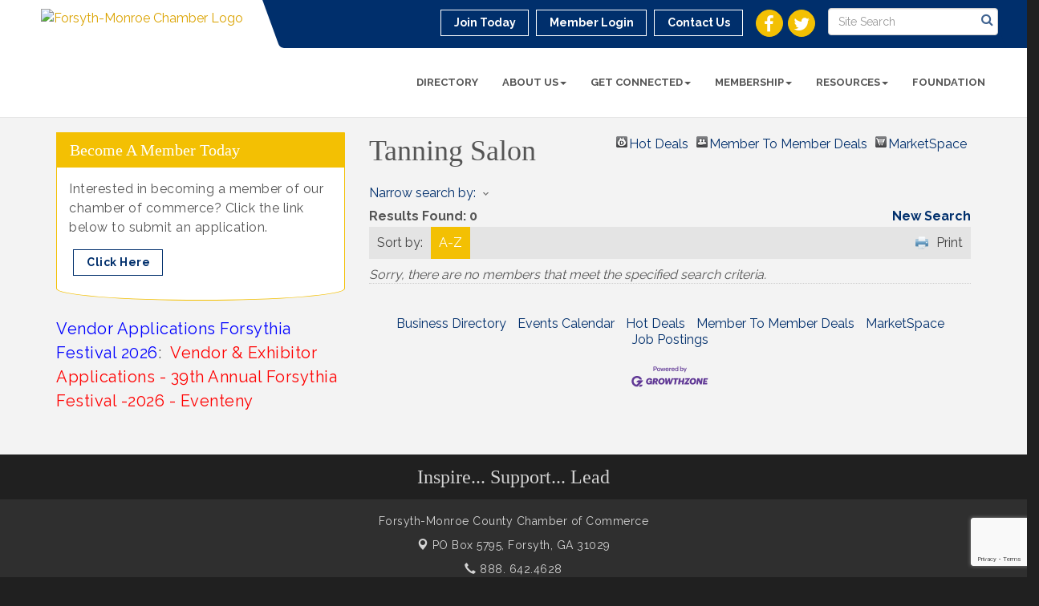

--- FILE ---
content_type: text/html; charset=utf-8
request_url: https://www.google.com/recaptcha/enterprise/anchor?ar=1&k=6LfI_T8rAAAAAMkWHrLP_GfSf3tLy9tKa839wcWa&co=aHR0cHM6Ly93d3cuZm9yc3l0aC1tb25yb2VjaGFtYmVyLmNvbTo0NDM.&hl=en&v=9TiwnJFHeuIw_s0wSd3fiKfN&size=invisible&anchor-ms=20000&execute-ms=30000&cb=d02wecc98tnk
body_size: 48561
content:
<!DOCTYPE HTML><html dir="ltr" lang="en"><head><meta http-equiv="Content-Type" content="text/html; charset=UTF-8">
<meta http-equiv="X-UA-Compatible" content="IE=edge">
<title>reCAPTCHA</title>
<style type="text/css">
/* cyrillic-ext */
@font-face {
  font-family: 'Roboto';
  font-style: normal;
  font-weight: 400;
  font-stretch: 100%;
  src: url(//fonts.gstatic.com/s/roboto/v48/KFO7CnqEu92Fr1ME7kSn66aGLdTylUAMa3GUBHMdazTgWw.woff2) format('woff2');
  unicode-range: U+0460-052F, U+1C80-1C8A, U+20B4, U+2DE0-2DFF, U+A640-A69F, U+FE2E-FE2F;
}
/* cyrillic */
@font-face {
  font-family: 'Roboto';
  font-style: normal;
  font-weight: 400;
  font-stretch: 100%;
  src: url(//fonts.gstatic.com/s/roboto/v48/KFO7CnqEu92Fr1ME7kSn66aGLdTylUAMa3iUBHMdazTgWw.woff2) format('woff2');
  unicode-range: U+0301, U+0400-045F, U+0490-0491, U+04B0-04B1, U+2116;
}
/* greek-ext */
@font-face {
  font-family: 'Roboto';
  font-style: normal;
  font-weight: 400;
  font-stretch: 100%;
  src: url(//fonts.gstatic.com/s/roboto/v48/KFO7CnqEu92Fr1ME7kSn66aGLdTylUAMa3CUBHMdazTgWw.woff2) format('woff2');
  unicode-range: U+1F00-1FFF;
}
/* greek */
@font-face {
  font-family: 'Roboto';
  font-style: normal;
  font-weight: 400;
  font-stretch: 100%;
  src: url(//fonts.gstatic.com/s/roboto/v48/KFO7CnqEu92Fr1ME7kSn66aGLdTylUAMa3-UBHMdazTgWw.woff2) format('woff2');
  unicode-range: U+0370-0377, U+037A-037F, U+0384-038A, U+038C, U+038E-03A1, U+03A3-03FF;
}
/* math */
@font-face {
  font-family: 'Roboto';
  font-style: normal;
  font-weight: 400;
  font-stretch: 100%;
  src: url(//fonts.gstatic.com/s/roboto/v48/KFO7CnqEu92Fr1ME7kSn66aGLdTylUAMawCUBHMdazTgWw.woff2) format('woff2');
  unicode-range: U+0302-0303, U+0305, U+0307-0308, U+0310, U+0312, U+0315, U+031A, U+0326-0327, U+032C, U+032F-0330, U+0332-0333, U+0338, U+033A, U+0346, U+034D, U+0391-03A1, U+03A3-03A9, U+03B1-03C9, U+03D1, U+03D5-03D6, U+03F0-03F1, U+03F4-03F5, U+2016-2017, U+2034-2038, U+203C, U+2040, U+2043, U+2047, U+2050, U+2057, U+205F, U+2070-2071, U+2074-208E, U+2090-209C, U+20D0-20DC, U+20E1, U+20E5-20EF, U+2100-2112, U+2114-2115, U+2117-2121, U+2123-214F, U+2190, U+2192, U+2194-21AE, U+21B0-21E5, U+21F1-21F2, U+21F4-2211, U+2213-2214, U+2216-22FF, U+2308-230B, U+2310, U+2319, U+231C-2321, U+2336-237A, U+237C, U+2395, U+239B-23B7, U+23D0, U+23DC-23E1, U+2474-2475, U+25AF, U+25B3, U+25B7, U+25BD, U+25C1, U+25CA, U+25CC, U+25FB, U+266D-266F, U+27C0-27FF, U+2900-2AFF, U+2B0E-2B11, U+2B30-2B4C, U+2BFE, U+3030, U+FF5B, U+FF5D, U+1D400-1D7FF, U+1EE00-1EEFF;
}
/* symbols */
@font-face {
  font-family: 'Roboto';
  font-style: normal;
  font-weight: 400;
  font-stretch: 100%;
  src: url(//fonts.gstatic.com/s/roboto/v48/KFO7CnqEu92Fr1ME7kSn66aGLdTylUAMaxKUBHMdazTgWw.woff2) format('woff2');
  unicode-range: U+0001-000C, U+000E-001F, U+007F-009F, U+20DD-20E0, U+20E2-20E4, U+2150-218F, U+2190, U+2192, U+2194-2199, U+21AF, U+21E6-21F0, U+21F3, U+2218-2219, U+2299, U+22C4-22C6, U+2300-243F, U+2440-244A, U+2460-24FF, U+25A0-27BF, U+2800-28FF, U+2921-2922, U+2981, U+29BF, U+29EB, U+2B00-2BFF, U+4DC0-4DFF, U+FFF9-FFFB, U+10140-1018E, U+10190-1019C, U+101A0, U+101D0-101FD, U+102E0-102FB, U+10E60-10E7E, U+1D2C0-1D2D3, U+1D2E0-1D37F, U+1F000-1F0FF, U+1F100-1F1AD, U+1F1E6-1F1FF, U+1F30D-1F30F, U+1F315, U+1F31C, U+1F31E, U+1F320-1F32C, U+1F336, U+1F378, U+1F37D, U+1F382, U+1F393-1F39F, U+1F3A7-1F3A8, U+1F3AC-1F3AF, U+1F3C2, U+1F3C4-1F3C6, U+1F3CA-1F3CE, U+1F3D4-1F3E0, U+1F3ED, U+1F3F1-1F3F3, U+1F3F5-1F3F7, U+1F408, U+1F415, U+1F41F, U+1F426, U+1F43F, U+1F441-1F442, U+1F444, U+1F446-1F449, U+1F44C-1F44E, U+1F453, U+1F46A, U+1F47D, U+1F4A3, U+1F4B0, U+1F4B3, U+1F4B9, U+1F4BB, U+1F4BF, U+1F4C8-1F4CB, U+1F4D6, U+1F4DA, U+1F4DF, U+1F4E3-1F4E6, U+1F4EA-1F4ED, U+1F4F7, U+1F4F9-1F4FB, U+1F4FD-1F4FE, U+1F503, U+1F507-1F50B, U+1F50D, U+1F512-1F513, U+1F53E-1F54A, U+1F54F-1F5FA, U+1F610, U+1F650-1F67F, U+1F687, U+1F68D, U+1F691, U+1F694, U+1F698, U+1F6AD, U+1F6B2, U+1F6B9-1F6BA, U+1F6BC, U+1F6C6-1F6CF, U+1F6D3-1F6D7, U+1F6E0-1F6EA, U+1F6F0-1F6F3, U+1F6F7-1F6FC, U+1F700-1F7FF, U+1F800-1F80B, U+1F810-1F847, U+1F850-1F859, U+1F860-1F887, U+1F890-1F8AD, U+1F8B0-1F8BB, U+1F8C0-1F8C1, U+1F900-1F90B, U+1F93B, U+1F946, U+1F984, U+1F996, U+1F9E9, U+1FA00-1FA6F, U+1FA70-1FA7C, U+1FA80-1FA89, U+1FA8F-1FAC6, U+1FACE-1FADC, U+1FADF-1FAE9, U+1FAF0-1FAF8, U+1FB00-1FBFF;
}
/* vietnamese */
@font-face {
  font-family: 'Roboto';
  font-style: normal;
  font-weight: 400;
  font-stretch: 100%;
  src: url(//fonts.gstatic.com/s/roboto/v48/KFO7CnqEu92Fr1ME7kSn66aGLdTylUAMa3OUBHMdazTgWw.woff2) format('woff2');
  unicode-range: U+0102-0103, U+0110-0111, U+0128-0129, U+0168-0169, U+01A0-01A1, U+01AF-01B0, U+0300-0301, U+0303-0304, U+0308-0309, U+0323, U+0329, U+1EA0-1EF9, U+20AB;
}
/* latin-ext */
@font-face {
  font-family: 'Roboto';
  font-style: normal;
  font-weight: 400;
  font-stretch: 100%;
  src: url(//fonts.gstatic.com/s/roboto/v48/KFO7CnqEu92Fr1ME7kSn66aGLdTylUAMa3KUBHMdazTgWw.woff2) format('woff2');
  unicode-range: U+0100-02BA, U+02BD-02C5, U+02C7-02CC, U+02CE-02D7, U+02DD-02FF, U+0304, U+0308, U+0329, U+1D00-1DBF, U+1E00-1E9F, U+1EF2-1EFF, U+2020, U+20A0-20AB, U+20AD-20C0, U+2113, U+2C60-2C7F, U+A720-A7FF;
}
/* latin */
@font-face {
  font-family: 'Roboto';
  font-style: normal;
  font-weight: 400;
  font-stretch: 100%;
  src: url(//fonts.gstatic.com/s/roboto/v48/KFO7CnqEu92Fr1ME7kSn66aGLdTylUAMa3yUBHMdazQ.woff2) format('woff2');
  unicode-range: U+0000-00FF, U+0131, U+0152-0153, U+02BB-02BC, U+02C6, U+02DA, U+02DC, U+0304, U+0308, U+0329, U+2000-206F, U+20AC, U+2122, U+2191, U+2193, U+2212, U+2215, U+FEFF, U+FFFD;
}
/* cyrillic-ext */
@font-face {
  font-family: 'Roboto';
  font-style: normal;
  font-weight: 500;
  font-stretch: 100%;
  src: url(//fonts.gstatic.com/s/roboto/v48/KFO7CnqEu92Fr1ME7kSn66aGLdTylUAMa3GUBHMdazTgWw.woff2) format('woff2');
  unicode-range: U+0460-052F, U+1C80-1C8A, U+20B4, U+2DE0-2DFF, U+A640-A69F, U+FE2E-FE2F;
}
/* cyrillic */
@font-face {
  font-family: 'Roboto';
  font-style: normal;
  font-weight: 500;
  font-stretch: 100%;
  src: url(//fonts.gstatic.com/s/roboto/v48/KFO7CnqEu92Fr1ME7kSn66aGLdTylUAMa3iUBHMdazTgWw.woff2) format('woff2');
  unicode-range: U+0301, U+0400-045F, U+0490-0491, U+04B0-04B1, U+2116;
}
/* greek-ext */
@font-face {
  font-family: 'Roboto';
  font-style: normal;
  font-weight: 500;
  font-stretch: 100%;
  src: url(//fonts.gstatic.com/s/roboto/v48/KFO7CnqEu92Fr1ME7kSn66aGLdTylUAMa3CUBHMdazTgWw.woff2) format('woff2');
  unicode-range: U+1F00-1FFF;
}
/* greek */
@font-face {
  font-family: 'Roboto';
  font-style: normal;
  font-weight: 500;
  font-stretch: 100%;
  src: url(//fonts.gstatic.com/s/roboto/v48/KFO7CnqEu92Fr1ME7kSn66aGLdTylUAMa3-UBHMdazTgWw.woff2) format('woff2');
  unicode-range: U+0370-0377, U+037A-037F, U+0384-038A, U+038C, U+038E-03A1, U+03A3-03FF;
}
/* math */
@font-face {
  font-family: 'Roboto';
  font-style: normal;
  font-weight: 500;
  font-stretch: 100%;
  src: url(//fonts.gstatic.com/s/roboto/v48/KFO7CnqEu92Fr1ME7kSn66aGLdTylUAMawCUBHMdazTgWw.woff2) format('woff2');
  unicode-range: U+0302-0303, U+0305, U+0307-0308, U+0310, U+0312, U+0315, U+031A, U+0326-0327, U+032C, U+032F-0330, U+0332-0333, U+0338, U+033A, U+0346, U+034D, U+0391-03A1, U+03A3-03A9, U+03B1-03C9, U+03D1, U+03D5-03D6, U+03F0-03F1, U+03F4-03F5, U+2016-2017, U+2034-2038, U+203C, U+2040, U+2043, U+2047, U+2050, U+2057, U+205F, U+2070-2071, U+2074-208E, U+2090-209C, U+20D0-20DC, U+20E1, U+20E5-20EF, U+2100-2112, U+2114-2115, U+2117-2121, U+2123-214F, U+2190, U+2192, U+2194-21AE, U+21B0-21E5, U+21F1-21F2, U+21F4-2211, U+2213-2214, U+2216-22FF, U+2308-230B, U+2310, U+2319, U+231C-2321, U+2336-237A, U+237C, U+2395, U+239B-23B7, U+23D0, U+23DC-23E1, U+2474-2475, U+25AF, U+25B3, U+25B7, U+25BD, U+25C1, U+25CA, U+25CC, U+25FB, U+266D-266F, U+27C0-27FF, U+2900-2AFF, U+2B0E-2B11, U+2B30-2B4C, U+2BFE, U+3030, U+FF5B, U+FF5D, U+1D400-1D7FF, U+1EE00-1EEFF;
}
/* symbols */
@font-face {
  font-family: 'Roboto';
  font-style: normal;
  font-weight: 500;
  font-stretch: 100%;
  src: url(//fonts.gstatic.com/s/roboto/v48/KFO7CnqEu92Fr1ME7kSn66aGLdTylUAMaxKUBHMdazTgWw.woff2) format('woff2');
  unicode-range: U+0001-000C, U+000E-001F, U+007F-009F, U+20DD-20E0, U+20E2-20E4, U+2150-218F, U+2190, U+2192, U+2194-2199, U+21AF, U+21E6-21F0, U+21F3, U+2218-2219, U+2299, U+22C4-22C6, U+2300-243F, U+2440-244A, U+2460-24FF, U+25A0-27BF, U+2800-28FF, U+2921-2922, U+2981, U+29BF, U+29EB, U+2B00-2BFF, U+4DC0-4DFF, U+FFF9-FFFB, U+10140-1018E, U+10190-1019C, U+101A0, U+101D0-101FD, U+102E0-102FB, U+10E60-10E7E, U+1D2C0-1D2D3, U+1D2E0-1D37F, U+1F000-1F0FF, U+1F100-1F1AD, U+1F1E6-1F1FF, U+1F30D-1F30F, U+1F315, U+1F31C, U+1F31E, U+1F320-1F32C, U+1F336, U+1F378, U+1F37D, U+1F382, U+1F393-1F39F, U+1F3A7-1F3A8, U+1F3AC-1F3AF, U+1F3C2, U+1F3C4-1F3C6, U+1F3CA-1F3CE, U+1F3D4-1F3E0, U+1F3ED, U+1F3F1-1F3F3, U+1F3F5-1F3F7, U+1F408, U+1F415, U+1F41F, U+1F426, U+1F43F, U+1F441-1F442, U+1F444, U+1F446-1F449, U+1F44C-1F44E, U+1F453, U+1F46A, U+1F47D, U+1F4A3, U+1F4B0, U+1F4B3, U+1F4B9, U+1F4BB, U+1F4BF, U+1F4C8-1F4CB, U+1F4D6, U+1F4DA, U+1F4DF, U+1F4E3-1F4E6, U+1F4EA-1F4ED, U+1F4F7, U+1F4F9-1F4FB, U+1F4FD-1F4FE, U+1F503, U+1F507-1F50B, U+1F50D, U+1F512-1F513, U+1F53E-1F54A, U+1F54F-1F5FA, U+1F610, U+1F650-1F67F, U+1F687, U+1F68D, U+1F691, U+1F694, U+1F698, U+1F6AD, U+1F6B2, U+1F6B9-1F6BA, U+1F6BC, U+1F6C6-1F6CF, U+1F6D3-1F6D7, U+1F6E0-1F6EA, U+1F6F0-1F6F3, U+1F6F7-1F6FC, U+1F700-1F7FF, U+1F800-1F80B, U+1F810-1F847, U+1F850-1F859, U+1F860-1F887, U+1F890-1F8AD, U+1F8B0-1F8BB, U+1F8C0-1F8C1, U+1F900-1F90B, U+1F93B, U+1F946, U+1F984, U+1F996, U+1F9E9, U+1FA00-1FA6F, U+1FA70-1FA7C, U+1FA80-1FA89, U+1FA8F-1FAC6, U+1FACE-1FADC, U+1FADF-1FAE9, U+1FAF0-1FAF8, U+1FB00-1FBFF;
}
/* vietnamese */
@font-face {
  font-family: 'Roboto';
  font-style: normal;
  font-weight: 500;
  font-stretch: 100%;
  src: url(//fonts.gstatic.com/s/roboto/v48/KFO7CnqEu92Fr1ME7kSn66aGLdTylUAMa3OUBHMdazTgWw.woff2) format('woff2');
  unicode-range: U+0102-0103, U+0110-0111, U+0128-0129, U+0168-0169, U+01A0-01A1, U+01AF-01B0, U+0300-0301, U+0303-0304, U+0308-0309, U+0323, U+0329, U+1EA0-1EF9, U+20AB;
}
/* latin-ext */
@font-face {
  font-family: 'Roboto';
  font-style: normal;
  font-weight: 500;
  font-stretch: 100%;
  src: url(//fonts.gstatic.com/s/roboto/v48/KFO7CnqEu92Fr1ME7kSn66aGLdTylUAMa3KUBHMdazTgWw.woff2) format('woff2');
  unicode-range: U+0100-02BA, U+02BD-02C5, U+02C7-02CC, U+02CE-02D7, U+02DD-02FF, U+0304, U+0308, U+0329, U+1D00-1DBF, U+1E00-1E9F, U+1EF2-1EFF, U+2020, U+20A0-20AB, U+20AD-20C0, U+2113, U+2C60-2C7F, U+A720-A7FF;
}
/* latin */
@font-face {
  font-family: 'Roboto';
  font-style: normal;
  font-weight: 500;
  font-stretch: 100%;
  src: url(//fonts.gstatic.com/s/roboto/v48/KFO7CnqEu92Fr1ME7kSn66aGLdTylUAMa3yUBHMdazQ.woff2) format('woff2');
  unicode-range: U+0000-00FF, U+0131, U+0152-0153, U+02BB-02BC, U+02C6, U+02DA, U+02DC, U+0304, U+0308, U+0329, U+2000-206F, U+20AC, U+2122, U+2191, U+2193, U+2212, U+2215, U+FEFF, U+FFFD;
}
/* cyrillic-ext */
@font-face {
  font-family: 'Roboto';
  font-style: normal;
  font-weight: 900;
  font-stretch: 100%;
  src: url(//fonts.gstatic.com/s/roboto/v48/KFO7CnqEu92Fr1ME7kSn66aGLdTylUAMa3GUBHMdazTgWw.woff2) format('woff2');
  unicode-range: U+0460-052F, U+1C80-1C8A, U+20B4, U+2DE0-2DFF, U+A640-A69F, U+FE2E-FE2F;
}
/* cyrillic */
@font-face {
  font-family: 'Roboto';
  font-style: normal;
  font-weight: 900;
  font-stretch: 100%;
  src: url(//fonts.gstatic.com/s/roboto/v48/KFO7CnqEu92Fr1ME7kSn66aGLdTylUAMa3iUBHMdazTgWw.woff2) format('woff2');
  unicode-range: U+0301, U+0400-045F, U+0490-0491, U+04B0-04B1, U+2116;
}
/* greek-ext */
@font-face {
  font-family: 'Roboto';
  font-style: normal;
  font-weight: 900;
  font-stretch: 100%;
  src: url(//fonts.gstatic.com/s/roboto/v48/KFO7CnqEu92Fr1ME7kSn66aGLdTylUAMa3CUBHMdazTgWw.woff2) format('woff2');
  unicode-range: U+1F00-1FFF;
}
/* greek */
@font-face {
  font-family: 'Roboto';
  font-style: normal;
  font-weight: 900;
  font-stretch: 100%;
  src: url(//fonts.gstatic.com/s/roboto/v48/KFO7CnqEu92Fr1ME7kSn66aGLdTylUAMa3-UBHMdazTgWw.woff2) format('woff2');
  unicode-range: U+0370-0377, U+037A-037F, U+0384-038A, U+038C, U+038E-03A1, U+03A3-03FF;
}
/* math */
@font-face {
  font-family: 'Roboto';
  font-style: normal;
  font-weight: 900;
  font-stretch: 100%;
  src: url(//fonts.gstatic.com/s/roboto/v48/KFO7CnqEu92Fr1ME7kSn66aGLdTylUAMawCUBHMdazTgWw.woff2) format('woff2');
  unicode-range: U+0302-0303, U+0305, U+0307-0308, U+0310, U+0312, U+0315, U+031A, U+0326-0327, U+032C, U+032F-0330, U+0332-0333, U+0338, U+033A, U+0346, U+034D, U+0391-03A1, U+03A3-03A9, U+03B1-03C9, U+03D1, U+03D5-03D6, U+03F0-03F1, U+03F4-03F5, U+2016-2017, U+2034-2038, U+203C, U+2040, U+2043, U+2047, U+2050, U+2057, U+205F, U+2070-2071, U+2074-208E, U+2090-209C, U+20D0-20DC, U+20E1, U+20E5-20EF, U+2100-2112, U+2114-2115, U+2117-2121, U+2123-214F, U+2190, U+2192, U+2194-21AE, U+21B0-21E5, U+21F1-21F2, U+21F4-2211, U+2213-2214, U+2216-22FF, U+2308-230B, U+2310, U+2319, U+231C-2321, U+2336-237A, U+237C, U+2395, U+239B-23B7, U+23D0, U+23DC-23E1, U+2474-2475, U+25AF, U+25B3, U+25B7, U+25BD, U+25C1, U+25CA, U+25CC, U+25FB, U+266D-266F, U+27C0-27FF, U+2900-2AFF, U+2B0E-2B11, U+2B30-2B4C, U+2BFE, U+3030, U+FF5B, U+FF5D, U+1D400-1D7FF, U+1EE00-1EEFF;
}
/* symbols */
@font-face {
  font-family: 'Roboto';
  font-style: normal;
  font-weight: 900;
  font-stretch: 100%;
  src: url(//fonts.gstatic.com/s/roboto/v48/KFO7CnqEu92Fr1ME7kSn66aGLdTylUAMaxKUBHMdazTgWw.woff2) format('woff2');
  unicode-range: U+0001-000C, U+000E-001F, U+007F-009F, U+20DD-20E0, U+20E2-20E4, U+2150-218F, U+2190, U+2192, U+2194-2199, U+21AF, U+21E6-21F0, U+21F3, U+2218-2219, U+2299, U+22C4-22C6, U+2300-243F, U+2440-244A, U+2460-24FF, U+25A0-27BF, U+2800-28FF, U+2921-2922, U+2981, U+29BF, U+29EB, U+2B00-2BFF, U+4DC0-4DFF, U+FFF9-FFFB, U+10140-1018E, U+10190-1019C, U+101A0, U+101D0-101FD, U+102E0-102FB, U+10E60-10E7E, U+1D2C0-1D2D3, U+1D2E0-1D37F, U+1F000-1F0FF, U+1F100-1F1AD, U+1F1E6-1F1FF, U+1F30D-1F30F, U+1F315, U+1F31C, U+1F31E, U+1F320-1F32C, U+1F336, U+1F378, U+1F37D, U+1F382, U+1F393-1F39F, U+1F3A7-1F3A8, U+1F3AC-1F3AF, U+1F3C2, U+1F3C4-1F3C6, U+1F3CA-1F3CE, U+1F3D4-1F3E0, U+1F3ED, U+1F3F1-1F3F3, U+1F3F5-1F3F7, U+1F408, U+1F415, U+1F41F, U+1F426, U+1F43F, U+1F441-1F442, U+1F444, U+1F446-1F449, U+1F44C-1F44E, U+1F453, U+1F46A, U+1F47D, U+1F4A3, U+1F4B0, U+1F4B3, U+1F4B9, U+1F4BB, U+1F4BF, U+1F4C8-1F4CB, U+1F4D6, U+1F4DA, U+1F4DF, U+1F4E3-1F4E6, U+1F4EA-1F4ED, U+1F4F7, U+1F4F9-1F4FB, U+1F4FD-1F4FE, U+1F503, U+1F507-1F50B, U+1F50D, U+1F512-1F513, U+1F53E-1F54A, U+1F54F-1F5FA, U+1F610, U+1F650-1F67F, U+1F687, U+1F68D, U+1F691, U+1F694, U+1F698, U+1F6AD, U+1F6B2, U+1F6B9-1F6BA, U+1F6BC, U+1F6C6-1F6CF, U+1F6D3-1F6D7, U+1F6E0-1F6EA, U+1F6F0-1F6F3, U+1F6F7-1F6FC, U+1F700-1F7FF, U+1F800-1F80B, U+1F810-1F847, U+1F850-1F859, U+1F860-1F887, U+1F890-1F8AD, U+1F8B0-1F8BB, U+1F8C0-1F8C1, U+1F900-1F90B, U+1F93B, U+1F946, U+1F984, U+1F996, U+1F9E9, U+1FA00-1FA6F, U+1FA70-1FA7C, U+1FA80-1FA89, U+1FA8F-1FAC6, U+1FACE-1FADC, U+1FADF-1FAE9, U+1FAF0-1FAF8, U+1FB00-1FBFF;
}
/* vietnamese */
@font-face {
  font-family: 'Roboto';
  font-style: normal;
  font-weight: 900;
  font-stretch: 100%;
  src: url(//fonts.gstatic.com/s/roboto/v48/KFO7CnqEu92Fr1ME7kSn66aGLdTylUAMa3OUBHMdazTgWw.woff2) format('woff2');
  unicode-range: U+0102-0103, U+0110-0111, U+0128-0129, U+0168-0169, U+01A0-01A1, U+01AF-01B0, U+0300-0301, U+0303-0304, U+0308-0309, U+0323, U+0329, U+1EA0-1EF9, U+20AB;
}
/* latin-ext */
@font-face {
  font-family: 'Roboto';
  font-style: normal;
  font-weight: 900;
  font-stretch: 100%;
  src: url(//fonts.gstatic.com/s/roboto/v48/KFO7CnqEu92Fr1ME7kSn66aGLdTylUAMa3KUBHMdazTgWw.woff2) format('woff2');
  unicode-range: U+0100-02BA, U+02BD-02C5, U+02C7-02CC, U+02CE-02D7, U+02DD-02FF, U+0304, U+0308, U+0329, U+1D00-1DBF, U+1E00-1E9F, U+1EF2-1EFF, U+2020, U+20A0-20AB, U+20AD-20C0, U+2113, U+2C60-2C7F, U+A720-A7FF;
}
/* latin */
@font-face {
  font-family: 'Roboto';
  font-style: normal;
  font-weight: 900;
  font-stretch: 100%;
  src: url(//fonts.gstatic.com/s/roboto/v48/KFO7CnqEu92Fr1ME7kSn66aGLdTylUAMa3yUBHMdazQ.woff2) format('woff2');
  unicode-range: U+0000-00FF, U+0131, U+0152-0153, U+02BB-02BC, U+02C6, U+02DA, U+02DC, U+0304, U+0308, U+0329, U+2000-206F, U+20AC, U+2122, U+2191, U+2193, U+2212, U+2215, U+FEFF, U+FFFD;
}

</style>
<link rel="stylesheet" type="text/css" href="https://www.gstatic.com/recaptcha/releases/9TiwnJFHeuIw_s0wSd3fiKfN/styles__ltr.css">
<script nonce="_vCIdcfo4C6rWBjvtdzPnw" type="text/javascript">window['__recaptcha_api'] = 'https://www.google.com/recaptcha/enterprise/';</script>
<script type="text/javascript" src="https://www.gstatic.com/recaptcha/releases/9TiwnJFHeuIw_s0wSd3fiKfN/recaptcha__en.js" nonce="_vCIdcfo4C6rWBjvtdzPnw">
      
    </script></head>
<body><div id="rc-anchor-alert" class="rc-anchor-alert"></div>
<input type="hidden" id="recaptcha-token" value="[base64]">
<script type="text/javascript" nonce="_vCIdcfo4C6rWBjvtdzPnw">
      recaptcha.anchor.Main.init("[\x22ainput\x22,[\x22bgdata\x22,\x22\x22,\[base64]/[base64]/[base64]/[base64]/cjw8ejpyPj4+eil9Y2F0Y2gobCl7dGhyb3cgbDt9fSxIPWZ1bmN0aW9uKHcsdCx6KXtpZih3PT0xOTR8fHc9PTIwOCl0LnZbd10/dC52W3ddLmNvbmNhdCh6KTp0LnZbd109b2Yoeix0KTtlbHNle2lmKHQuYkImJnchPTMxNylyZXR1cm47dz09NjZ8fHc9PTEyMnx8dz09NDcwfHx3PT00NHx8dz09NDE2fHx3PT0zOTd8fHc9PTQyMXx8dz09Njh8fHc9PTcwfHx3PT0xODQ/[base64]/[base64]/[base64]/bmV3IGRbVl0oSlswXSk6cD09Mj9uZXcgZFtWXShKWzBdLEpbMV0pOnA9PTM/bmV3IGRbVl0oSlswXSxKWzFdLEpbMl0pOnA9PTQ/[base64]/[base64]/[base64]/[base64]\x22,\[base64]\\u003d\x22,\x22bkpRw7bDrsKkb0ElS8OZwqYcw7wFw4QzAi5FTiMQAcKpesOXwrrDscKpwo/Cu0HDq8OHFcKFO8KhEcKew4zDmcKcw7TCry7CmSw1JV9eVE/DlMO4UcOjIsKFDsKgwoMAIHxSckPCmw/[base64]/Diwo6wr3DlT5oWRPDssOqwroCw53DlDhqPMKXw5xowqvDmMKfw5/Dq3E0w6PCs8KwwoJPwqRSOcO0w6/Cp8KcBsONGsKMwqDCvcK2w7ljw4TCncKhw5FsdcKSTcOhJcO/w47Cn07CrsORNCzDt2vCqlwpwqjCjMKkKMOTwpUzwrY0IlYwwpAFBcKRw44NNWQpwoEgwoDDp1jCn8KrLnwSw6HCqSpmKsOEwr/[base64]/[base64]/DvsKXw67Dr8K1w4lPwpHCtcOFYcOsKsO+w55cwrM5wqsMEGXDt8Owd8Ogw6gGw71iwqM9NSVJw4Baw6NfCcONCmdqwqjDu8ORw5jDocK1XBLDviXDoSHDg1PChcKLJsOQACXDi8OKO8KRw65yKCXCmnfDjiLChjM1wq/CtBoxwozCmcKrwodiwohLM1PDisKcwrMzH1YpWcKKwrPDvsKkIMOnMsK9wq4ObcOJw57DkMOyNCJcw6DClQlRWQJ4w4rCscOyTMOLcT3Dk35OwrlmY2DCpMO6w75nWAdpFsO2wqQ4UMKwBsOWwrVTw5x2Sx/DmFFwwrrCh8KPNEh4w7ASwq4wFcOvw7fCsinDocO4VcOPwqjCjTFVABfDl8OYw6/CgjTDhncBw5B9DVnCtsO3wrgEbcObAMKfJH1jw4PDpGoCw6RaInzDjcOuK0RzwpF2w6jCt8Opw7gRwqvClsKaE8K8w7YjRz1YSBZVaMO4E8OJwqUfwpQbw4oKUMOHVB5aFBczw7PDjx3Dr8OOBj82SEAowoTConthTGh0AU/DvW3CjggCX3cfwqbDn2rDvQR3TVQ8SHIHMsKIw78pVzbCt8KLwoEJwqoKBcOYBMO9Iip/NMOQwpxwwrh4w6XCjsOgasOhEFPDt8OVBcOnwrrCgDR8w7DDimHCuRzCvsO2wqHDgcO3wqNnw4c/KVYEw58hUV9EwpzDk8OIdsKzw7vCvsK2w6cnJ8OyNhxBwqUTe8Kcw7kYw61ZW8KUw7RewpwtwpzCs8KmIyDDmnHCvcOpw6DCtF14AsKYw5/DvTcZMFfDnk09wrAyBsOfw5xMUE/DmsK/[base64]/CpsK9XsKuwofDnMO9UVPCu8Kmw7l+KsKVw5DCj0XCtcK2aFfDlG7CigbDunLDtMOLw7ZewrTCqTrChXkYwroZw71RKMKFXcOGw5tawp1dwr/[base64]/[base64]/CtcKeOMKbw4B4woTCssK2fMOOVDwAwocOTsK1woLCqRDCkMOiT8KMcyXDv3VSNMORwrsiw7XDgcOIAWJeb1Z4wrlkwpIIDcO3w6MswpDDlmNVwobCnHdvwo3DhC1bSMKzw57CicOww6fDohh7PWbCv8OFaAxfV8KDAwnDiFfCgMOEXELCgRYcKUTDsRrChMO7wr/CgMOLBEPDjT5Mwp/Cpi0YwqPDo8O4wopXw7/DnAV6BCfDlMOZwrRtMsOmw7HDi2zDp8KBbw7CnBZ3wqPCvMOmwrwJwrQyCcKzM2R5XsKEwok1RMO+F8OkwqzCnsK0wq3Dlg8VIMKpXsOjRwXCsjtXwocYwqA9bMOJwrnCqhrCoEROa8O3W8K6wqEVEG4uAzgxCcKZwpjClwLDlcK2wqPCiS0FBCoxXDZmw7oLwp/DnHdvw5XDlhXCqnvDhsOHCsKlB8KCwrxnYCLDh8OxH3jDmsOSwrfDiBbDs3UVwqnDpgcqwoHDhDjDlMOVw6pkw4/DiMOmw6RvwrElwpVdw4g3CcK+GcOTZHPDp8O8HX0LWcKBw5guwqnDqXjCqhJYw4zCu8ORwppXH8KBB1zDscK3GcORWjLCgETDpMKLfQtBLybDl8O1b2/CusKHwq/DpjLDoEbDksKdw6tmKjAfK8KfcE0Ew5MNw5RWfsKfw5RpUiTDvcOdw57DtsKfXMOcwolQAA3Cj1LDgMO8cMOxw7DDt8KmwrnDvMOCwpLCsihFwpkZdE/Ckxt2VHHDln7CksO/[base64]/CujXDggvDmw/CqMOePcKcWMKUw4XCt0o3V2bCmsOVwrhSw4hYfSLDqxAgDyZ9w4B9OxZfwpAOw5nDjMOLwqNee8KHwot+FQZ/Vk/CtsKoKsOLfMONBD1PwoxaJ8OXbldEwoA0w7Mcw6TDjcOxwrEPPy3DisKNwpvDlzpSO1NSc8KlAGbCr8Kew5wAZ8KmUxxIPsOED8Kcwp8vX1E3XMKLc3LDnF/Dm8Kbw4LCisOcecOtwodQw5zDusKPAibCsMKsb8OkXjl3SMO8C0rCshgDw5TDni7Di2fCuSPDnCDDo0kWw77DvRrDjMOcPDwXM8OEwrNtw4MJw4HDpTI9w75BLsKmeS/Cq8KyCMOqSknCtzbDqSUKHT03HsKfacOYw5ZDw5t3FsK4wqjDk29cM2zDvcKSwrd3GsOVMUbDvMO3wojCtcKNw6xcwp1yGCR9DgTCoQ7CuT3Dl03CoMOyUcOHdsKlOFXDqcKQWWLDlStmWlHCosKnMMOYw4YVElR8asOtaMKfwpIYbMK8w4TDnFYNHF/[base64]/DssK5ecK9wps5ScK8bcK5LwXCmsOPSMOWw4zChcK6ZRtJwrxRw7fDv3UWwrnDswZ2wp7CrsKiD1F/IXksSsOyVkvCjBkjeihuPxjDvynDscOHE3ctw75WRcKQCcKBAsOxwoRrw6LDvQRIYwLCnCtKSAJLw7gLfijCkMOyJWLCs11/[base64]/w6FqVCHCpMOLclMLWsKsdy7CgsKNd8OQwp/DlsK+FwnDpMO8XA3Dm8O8w7bChsOnw7Usd8OEw7UGAjzDmjHCjUvDucOSXsKhCcO/U3JEwrvDrgVcwo3CiBIOQ8O8w6ZvWXAtw5vDisK/EsOpGRUsYUXDu8K2w4k9w5vDg23CrVLCsy3DgkoswozDr8OJw7cAZcOOw7/CgMOew4kvQMKWwqnCucK+H8KXQsK+w415IzZOwpjDikLDtMOqdsO3w7slwpp/HsOEcMOgw6wTw4MsRSXDuwVWw6HCigQHw5EDIz3Cq8KSw5DCpn/[base64]/B8OyGcOdw58sw5/ClsOawoZBcsOxXMOvBTbChMKLw7cUw5xWGEp7aMKQwooaw6Z2wpIrWcOywpwOwpwYbcKsL8K0w6dawrnDtUXCp8OJwo7DscOOTDwHW8OLeg/CrcK8wopVwpnCq8O9JsKKwo7CqcOuwoIKXsKBw6QJaxHCij8qVsKdw6/CvsOjw50aAHnDshrCisOhT1DDnSlVSsKUKnnDqsOyasOxOcOewoNbPcObw6XCg8ORwrfDoAp6IE3DhQYIw7xHw5QETMKUwpfCrMK0w4IOw4/[base64]/LcKDG8OtwpXDiwPClcOSbsOMwrXDnsKBBsOrw4Rsw77ClBgCV8KvwpgQYzDCrjrDlMOZwpHCvMKnw6o3wq/Cl3pjPcOdw5NZwrx7w5Vaw7HCh8K7F8KJw5/[base64]/wqfCucKaKk0EJcK3FRVnKnDDnsO/IsOZw6jDm8KmRFscw5xrW8KGC8OPLsOUWsK8D8Orw7/DhcKaDGrChygjw4DCh8KBb8Kcwp9pw4PDpMOJfj11R8O0w5jCs8OEdgs+ScOswo94wpzDuHXCg8K7wohdTMKrb8OZGsOhwpDChMOjQEtyw4kuw4wJwpnDinrDhsKDDMOBw5PDm2Avwq5/wp9PwolBwqDDinfDvTDClUNTwqbCjcOtwoLDi3rCucO+w53DiWfCjwDCnyLDjMOJfxHDhTrDisOJwpDDisKqEcO2TsOlBcKAB8OYw4zDmsO0wo/[base64]/HlkJECDDukbDrVXCjibDpcOmWMKVdsOoCMO6OMOhSko5GyBSdcKWFXYcw5nCncOJTcKawrlSw5kjw5PDoMOqwp46wrDDjmLDmMOWDcKlw5xfOhMtHT7CpDosKDzDtCbCs0ASwqVLwpzDs34yEcKAEMO8AsKgw6/Dsg0mMEbCjcOIwpQ6w6UXwoTCjcKdwqsUVVgbI8K/[base64]/[base64]/CpcOQwoBAQsKnYwnDsTjCqMKQc3jCozrDqDltWMKPelUZG1rDksOtwpw2wos+RsO8w5rCmGXDp8Ohw7hywq/CiCTDqEo+bBHCrWgVUMKGNsK5PcODRMOIIsOBYGXDpcOiFcOAw5jDjsKaDsK1w7VCHmzCmSrDiHvCmcO+wqgKKkPCuR/CunRIwp5gw7EEw4lcS2pPw6ssNsObwohawqpqBkDCkMObw4LCn8Ozwro+WALDmCIpFcO2T8Oow5URwrzCpcOaKsOUw6zDkGDDozXCv03Ctm7DocKPWkPCkwRiG1bCmMO1worCucKiwofCtMKDwp/DuDNeZDxjwqDDnS5sZVofPFsResOwwqzCkwUCwqbCnG9HwpQEQsK1B8KowrDDpMOhBQ/DrcKVUkc8wrrCisORXzJGw5pAdsKpwojDo8Oaw6Row4clwpzCkcKpAsK3LmI5bsOPwpgYw7PCv8KIc8KUwpvDiEfCtcKuasKxEsOnw48rwobDuyYhw6TDqMOgw6/DgF7CrsOqSMK1H25INTAUYj1Cw4VqX8KCIMOww67CucOBw7LCuTbDrsKqUjDCoETCi8O0wp93JT4awr9hwoNpw7vChMO6w7bDjsK8ZMODLX4dw4MNwqRzwrQLw5fDo8O3b1bClMK9eCPCpSfDtEDDvcOuwr/DusOjS8KqDcO6w4M0F8OkEsKdw6sDT3rCqULDucOgw5/DonobNcKHw70Aa18xXhsNw7HCtlrChl8gPHzDp0HCp8KEw5HDlcKMw7bCqH9hwo3DmUzDp8O5w53DoFhAw7VIH8OZw7HClQMIwr/DscKIw7hbwp/[base64]/wpTDklx3woLDk1A6w5oAw58SBsKrw7Vaw5Buw7/CjjxowqTCucKGQVbCkh0MEjMow4NROsKMRwQVw6l0w6jDpMOBDsKfEMORNkPCgcKoWm/[base64]/DnUdzw4UBwrzCi2bDlhB9C0TCuMOzXzzDiHcCw5rDgRfCr8OmesK1Gz9/[base64]/CuhF5wpLCisKBF8KPBxPCscKswokUL8OLw6vCl38PwoEhF8OPYcOQw6XDpMOwNsKhwqp2FsOrJsOGV04qwonDhSXDgiHCtB/ClmfCqg4+fy4qaktpworDj8ORwq9fTMK+fMKhw6HDgjbCncK5wrENMcKgZF1Tw7w7w6AoDcO3YAsUw7AwNsOiUMKodB/Dn31yZ8KyCDnDvWpcI8O5ecObwr1MEsONCMO9dcO3w74PSkoydCDCjGjDkC/Cl19TFUHDjcKrwq7DscOyYQzCpwDDgsKGw5DDtSrDnsO1w6x+YjLDgllsPWrCp8KMf0lzw6PDt8KFUk13UMKuSzDDrsKJRkXDr8Kkw7FYcmdBNcOpPcKTCjZpNkHDu3/[base64]/Dk8KJZcOEw4gsw7rCo37DlcOdRk0QOcKOF8K8J3DCgMOCNxwjGcOgwrlqVhbDp3USw51EfsKeIDAHw4rDil3DqsO4woVkO8OLwqXCjlksw5lecsOPADrCsGfDmxspRB/CksOww5nDjjRZYjwJe8KNwqswwoxMw6bCtWg0ITLCgzXDrcKMZwzDscOhwpJyw5UpwqpqwolYVsKIQlRxSsO5wqTCj2I/[base64]/c0ghE8KHbksAwpsnTFzCtMKqwpY/Z8OSwp86wpzDjMK1w4how7rCqSfCk8O+wrUqw6TDuMK5wr5nwrUGcMKRD8KZOxhzwrnDvcO/w5DDrE/CmDgAworDikUSMsOGJk42w40vwq5OHgrDrkFiw4BkwqHCosKvwpDCul1IPcOvw6rDpsK6SsOoHcOtw7kewrfCosONYcO6Y8Ooc8K9czvCswhLw7rCosKVw7jDnmXCmMO/w7lkOl7Du39Xw5JxInvCuyDDucOUcXJXV8KmGcKFwrXDpGxzw5zCrS/[base64]/[base64]/CncKSYg8rERnChcKMIBNXOkImFcKqwp/[base64]/DrcOiw79eZgfDj8OJw7fDtj9DfcOGwr9dw7Bgwq49wrXCgVMwbwPCikTDgcOOZMOswqdrw5fDlsO4wonCjMKPFkQ3YVvDkQU4w4jDpnV4LMO6BMKkw6TDmsO/[base64]/[base64]/MGsaLMKkY8KUQGMew6DDqWMQw6/CgSgFOcKSaBLDrsOPwqAdwqoPwr8Qw6vCpsKnwqLDmE/CgxBgw7F3VcOaTHXCocO8MMOsKCnDgQY+wq3Cn2TDm8OLw5XCpWVtMyTChsKww6dDc8Klwolsw4PDnG3Dhxgvw7UZw7cMw6rDpjRew7EWccKsdgZaeA7DtsOceiTCisOxw6dtwqE3w5XCr8Omw54Tc8OXwrBGaWrDusKYwrYbwrsPScO4wqkGJcKawp/CoU/CkXfDsMKaw5BWfUF3w70nBcOnYjtbwowgTsKdwo7ChT1IbsKiVcK0JcKjDMO1IQ7DplTDjcOxTMKiAlhzw55iOyzDosKkwrg3U8KabsKMw5PDuF7CuhDDrwxnBsKcMcK/woLDs2XDgydqVinDjgAzw7pMw7JEw6fCr2/[base64]/bTARw4vDm8OPG0Yyw59NbxEiDQjDoD0swpXCicOzHkIiG20Iwr/[base64]/DjSvCmgFrw5nDhVlpNB0cRFc+wp1lO2IlbkPCs8O6w6DDl37DpnLDrDfCoT0YEnt9VcOPwp7DohB+fcOOw59rwrzDhsO/[base64]/CtMKTw41/w5XDgUFgw5sWwqoeZ1PDmMOZwpYCwrFLwoIPwpUSw5pOwr1HXwU1w5zDuxvDjsOewp7DuHF9G8K0w6/[base64]/[base64]/CpELClRjCoz8RQFDCp8OLwr/CqMKTWUTChMKqfg80BSYmw5XCkMKJZMK1ax/CsMOrK1NJQ3hZw6YWacK4wpDChcObwp5nR8O1YG4Uw4nCpCRdKcKywq3Cm3R4TzF7w6rDhcOZd8OWw7rCpC9wG8KHGWvDrEzCmkcjw7BuO8OAUsO6w4XChT3DjHkYCsKzwoxKdcObw7bDh8OPwoVZJks1wqLClsOOWFN+Yi/CrzdcSMOkKsOfel1gwrnDtUfDnMKOS8OHYsK/JcOnQsK4OcOJwp4KwpkhAkPDhiM8a3/DrjDDiDcjwrcpJyhlezskO1TCg8KfesKMAsKXw5fCoirDujzCr8KYwqnDrGMUw7jCgcOhwpQ5JMKYN8OXwrXCuW7CrQ/DmG8xasKwMAvDph4vH8KZw58nw55dT8K1Zigew5TCgjpreCcew57DrcKGLTDClcOrwp3CiMOywpYTWAdFwr/[base64]/DlAXDrsKtw6RMw4kiwrYjwoXDoRE0fcKFaWpUOMKSw4RuNx4NwrHCvzHCsGYSw4bDhxTDlgnChhBrw4ICw7/DpiNtdTzDumfCt8KPw51Zw6dlPcK8w6fDmV3Dm8KOwpgCw7HCkMO9w4jCvH3Dg8K3wqBHeMOAMQXClcOlw79jckN7w6k/bcOMw53CgyPDtcKLw73ClxjCoMOfblLDt2XCuTDCrzJCCMKSI8KXb8KIXMK1w7NGacKObWFjw51SG8OEw7TDgg5GMUxlUXcxw4jDosKZw78vasOPBRcyXUJ8OMKRZ0gYBg5NByxhwpM8bcOQw6tqwonCi8OIwq5WPztBIMK+wpt9w7/DjMK1ZsOSb8Kmw7TCsMKbfE4awoXDpMKUYcKHNMKXw6jChsKZw6Zvc10GXMOKRgt2N3ctw4XClMOofk9qFSFNGcO+wrdewrM/w4ASwqEJw5XCm3goI8ONw6wmcMOfwo3Cmylqw5nClG3Cm8KDNBnCosO1Fj0Gw6Utw7F4w5MZBcO3J8Kken3CjsK6CcOUQnECYsOow7Vrw4ZjbMOqTVtqwoLCjX9xDMKdBwjDjBfDi8Krw4/Cv0FfWsK7F8KPNinDvMKRKH3CvcKYDXbCkMOOYlnDrMKTeB7CrQjChTLCpwzDlWnDhxcUwpDDrsOKSsK5w4EdwoRVwpjCv8KHCHpLNBxZwoLDksKLw5gawoPCtmzCgUExKWzCv8K3DjbDuMKVGWLDtcOBQVbDhy/[base64]/Dr2MOw45wPG/DrA8PD0nClsK2FcOdw7PDnU0dw7oMw4U3wrDDpzsdwpvDvsO+w51OwrDDtcKCw58PWMOIwo7Dv2IRXMKxGsOdLTsAw5RsXR7DocKYacOMw7YFYcOQQmHDshPCo8KawqfDgsK2wr1Df8KJd8K9w5PDh8K+w4M9w7/DmBfDtsKAwp8rET1BbDgxwqXCk8KWU8KdUsKAERLCuX/Cm8KywrxWwqUkKMKvTRVwwrrDlsKzeCsbVR7DlsKlSVTDsXZjW8OvJMKzdyEJwqTDk8OSwofDmTcaBMOxw4zCg8KxwrsNw41aw7JxwqXDi8OdWsOjI8Oww78UwrBsAMK3DFEuw5HCswwfw7/DtjEcwqzDkw7CnVELw4nCgMO/wqV1DyPCvsOmwoMYEcO7dcKlw5AjEMOoFngFWHPDg8KTfcOSHMOwLQF/XsO8PMK0GEQiFADDrsOMw7RcXcKDYnkSVk51w6HCocODCGDDgQvCrDbDkwfDocKsw40eG8OLwoHCuR/CscOLRyjDk18cUiRrasKGdcKmAT3CuHVQw6wqMwbDncKhw7/Ci8OqDiskw6PCrFZmV3DDuMK9wrDCp8Kbw5PDhcKJw7fDssODwppMS1TCucKaKV8KM8OOw7YQw4vDucOfw5HDpWjDrsO/wrrCm8Kxw44lWsKOdHnDncKLJcKfecO5w5rDhzhzwp9awq0iaMKKKiLCksKdw4DCtCDDvMKIwpjDg8ODcTB2wpPCrMOPw6vCjnFXwrsBd8KJwr0decObw5VTw6NfAiB7fUPDiR9ZZmpxw6J/wrnDv8KgwpPDgQBOwpFvwqUQOkoLwo3DlsO8RMORXsOtaMKvel4Hwopkw4vCgFfDiATCgmojAsKawqF2D8OmwqlwwrnDnGHDvDMbwp/[base64]/[base64]/[base64]/DpzLCnl5OVVQ/wrTDhUPDvsOrEzrCgsKLeMKATMKOREnCrMKAwpjDmcKoKTzCqm7DnHAUwofCgcK9w5jClsKVw6Z2ByzCocK4wpBdFsOLwqXDoTHDocKiwrzDoE98a8ObwoF5KcKCwpbCvFxwDRXDk3Q/w6fDssK8w74mYhTCug5Uw7nCkDcld0fCvEV6UsOgwol8EsOERyl0wpHClsKyw6bDjcOKw5LDj1XDp8OlwpjCknDDkcOfwqnCosKAw6xEOCDDmcOfw4HDrsKaEQk9WmbDv8OCwokcKsOTIsOcw5R3JMKGw5FBw4XCrsOTw6DCnMK+wrnCtSDCkWfDsQPDmsKjXcK/VsOATMKrwonDrcOBAEHCiHJ4wqQ/[base64]/Ct8OoU8Kiw6TDscOcZMOLw450KcOXImfCj0bDqkHCrMKSwozChjAGwqlFFMKAH8KeDsKUMMOgX3HDr8Ohwo1+AhHDqwtAw5DCiAxbw7NaIldgw7chw7lbw7bCucKgeMO3Cm9QwqkwPMKnw53DhcOxZzvCv289wqUOw4HDncKcPFTCksK/QGbCtsO1wqTCjMOEwqPClsKPccKXM1XDlMOOB8KHwr9lYxPDrsKzw4oCRcOqwqXChChUXcOgJ8KWwofCgMKtSwnCq8K8McKkw4/[base64]/w5suwp9Ew4E1w5EtAsKmwrTCmQhbXMKtPcONw4HDocK+FSvCrX/CqcOFJMKBVBzCmMOnworDqMOwQHjCpX8Iw6cUw4HCoQAPwo0zQCHDmsKAA8OfwrTCohIWwos6DjvCkXbCmgoCPcOjcRXDkzrDuXDDl8K5QMKQcEXCicO7Bj5Xd8KKcEXCocKHS8OXVMOhwqt2NgPDjsKaOcOPFMK8wpPDkMKVw5zDml3CnnoxMsOsR0HDg8O/wp00wqbDssKFwoXCnVNcw5ZAw7nCoEjDp3hOER8fDMOIw4fCisOlB8KKOcOGbMOONBFBXgJiN8KXwr13bHjDpcK8woTClGdhw4/Cq1NuDMKiSSDDtcKFw5LCusOAbARvP8KKaF/DrApow4nCpcOQdsOLw7TDgljCijDDqTTDmi7CksKhw5/Dp8KIwp8IwqzDuBLDkcKwJF0sw4Naw5LDp8OmwqbCr8Okwqdew4bDvsKBIWDCh0HCrA4lSsO0AcKHNV0lKgzDiQIyw5Now7HDsRM1wqcJw7lcWx3DgMKnwqbDs8OuTcK4TMOPc1zDi0/CmVDCg8KcKnvChsKDEjAMwpTCvHHCncKOwp3DnwLCsSM/wqdnSsOCS1APwocKEwrCmcOlw4dsw4sZUATDm358wrwEwpvDpGvDmcK0w75TLTjDjwvCo8K+KMKdw6Z6w4UFJsOxw5XDnVbDuTbDtMOJIMOuT2zDhDcVJcOdE14Dw6DClsORUlvDmcKRw4BMbH3DrMKVw5zCnsO7w4h4A0/[base64]/wpg2SMKUEgvCgErCt8KVa2fDvAw6H8KVwoLDsFPDo8KAwrlQZETDlcO3wqLDlwMww5LDvgPDlsO2w7nCp3jDkVTDn8K0w6dcBMOqPMK0w65HbU/CgFUORcOvw7ALwprDk13Dv3XDvcKVwr/DpUrCj8KLw5vDr8KRYVNhMsK7wr7Cm8OtZmDDkzPCm8KkWj7Cl8OvVcOowpfDrmbDj8Oewr/Cuypcw68dw7fCrMObwrXCjUV1ZXDDuATDusK0DsKWJgdtPhUubsOvw5RMwoHCjyIqw7dYw4NFOUt9wqcxOx/DmETDnAZvwp0Ew7DCqsKDcMKzESo/wr3ClcOkQBt2woxWw615eSvCrMOow5s6HMObwqHDgWdWCcOgw6/[base64]/w7XDrsK/wpDCqMO/CiTCvsKrVcKAwqvClToYAcOCw6rCv8K8wqnCknjCisO3PAJTasOoTMKnTAZIYsKmBlDCksKrICExw5wPXmV4wrHCh8Orw6TDpMOxHDlnwplWwoU5w4rDjR8ewp8awprCq8OVW8O0w6vCi0XCu8KOPwEATMKIw5HColsZZATDnX/Dtz1HwqvDgsObRkPDvDAcJ8OYwpnDsGHDs8OdwodDwo9ZAhUzdVx3wonDnsKjwqEcQibDo0LDlsOyw4TCjCXDssOAfn3Dn8KcZsKhbcK3w7/DuwrDocK/w7nCnT7CgcOPw7fDvsO1w6Rtw443OMOOSirCmMKEwp/CjTzCh8OHw7rDtywdJ8O4w5/Dkw3DtnTCocKaNmPDjzHCgcOReFPClgQwQsKDwqfDhQkBRA7CrMKqw4wWVAkLwrnDlxfDoGldLHdNw6HCqD89bHxpbA7CsXBlw53DvnzCmTLDu8KYwqnDnTESw7ZKYMOTw5bDucKowqHDsWkrw5tnw7/DhcKWH0EJwqDCtMO2wo/Cty/CgsO9Awp5w6VbTwkzw6XDhRUAw4ZYw5BAeMKWdlQVwp14C8O+w5knIsOzwp7DkcKewqQiw4fCqMOvGMOHw4/[base64]/[base64]/DlsKLS8Odw6bClMKTwqTDgMOdwpHDi8KXwoTCoRbDsm3ClcK0wqNYfcOswroGL3TDvSsAJDHDp8OZTsK2SsOQwrjDqylEZMKfDHHDmsKQe8KnwrdHwrMhwqBHHcOawrVdZ8OvaBlxwqpdw5/DtSHDvW0wMHfCsGbDsisTw6sXwq/CsHgIw5HCn8Klwq0QAl7DuE7DssOSNz3DtsOXwrAPG8OAwoPChBwLw6tWwpvDl8ONw7YiwpRSPnnDjDQqw41twqXDp8KFBGPCpmYbPxjCvsOuwptxw7LCnR3DksOMw7PCm8K2Bl0zwp5Zw7E/QsO/WsK0w67CkcOtwqHCksOgw6UILWfCtGZCdG1KwrtHKMKBwqRwwq9Wwp3Dn8KrbcOlIzzChybDvUHCoMOVOUEVw7LCi8OFSU7CoFkGwpHCqcKkw6TDilgTwrsaE23CoMOhwrxdwqMvwpcbwrbDhxvDjsOUPAjDnGsSOG7DlMOpw53Cg8KfLHsjw57DsMORwr18w6k/w6lcfhfCpFbDvsKgwp3DiMOaw5glw7fCu2/CvgABw53Cp8KKS2Naw4E4w4rCsHoXVMOvScKjecO2T8OywpXDlXjDpcOHwqXDrlk8AcKiYMOVQnDDiC0rZ8KKSsKRw6bDvmImBQ3DhcKbw7TCm8KMw4RNP13DriPCuXM5J340wo50MsOTw6/CrMKbwpLCo8KRw7nCksKhaMKgwrc1ccK6BAhFFE/DuMKTw7g9woYBwpwZYcOxwqnCjw5DwoArZnV0woBPwrp+NsKHYMKfw5DCiMOGw5ACw7HCqMOJwp7DtsOxXTHDviPDuDU9cwZ3CljDpcOUfsKBXMKHLMOmPcOJasO1N8OVw7TDh0UBS8KfKE02w7/CvzvCg8Ouwq3Ckj7DvUQ7w7Fiwr/Cuk0swqbClsKBwq/DlXvDl1fDpxzCnRICw7XDgRciKcKwBG7DtMKwX8KMw4/ChiceRMKhPlnCnEXCujcawpRuw77CiQHDhBTDm1TChWpVesO2bMKrDMO4fVbDucOswqlvw7PDv8O/wovCncOewpHCmMOrwr7DssOfw6YJY35YVG/CjsKgFXhcwq1jw6ggwpfDgkzCqsOAAWHCjQbCmk/CskV7ZAXDrAh3WB8Fwr0Dw5AkTQ/DssOywrLDksOsCA1Qw6VANsKIw5sLwr9wdMKiwpzCpiojw54SwrXCoTFhw6oswrjCsCrCjE3CjsOewrvCmMOOAcKqwqHDtUJ5wr82wrs6wot3YMKGw4FCGxNBBQLCklfCncOHwqHDmz7DvcOMHi7DpMOiw4bDk8KYwobCncK4wq4/[base64]/wqvCnMOkLsKbw6w9McKawptuaR7Dqi7Dh8KUdsOrTsO3wrbDiDRcQMOUc8Ofwrp8w7xEw6lTw7NJMsKDUm3CmUJxw7hHL39xV1/DjsKyw4VNRcO+wr3DrsO4w5QGUT9tacO7w7Bdw4EEOgQEYl/[base64]/[base64]/[base64]/CuR8Gw40qwocLwr/CjcKXw7LCmSV1w6pLJcKsJ8OrQMK2RsKMZ1jDiy5HayZ4w7XCo8O1W8OyNhXDq8KIQcO0w4pdwobCi1HCi8OlwpPCkjnCuMKIwpLDg17Ch3TCqMKLw63DgcKAYcOREMKGwqJoZMKcwppXw6XCrMK+XsOiwobDikpAwpzDtQsrw4xuw6HCqi8owoLDj8O/w698GMKZcsK7ejbCshRNRT0OMMKtIMK1w7otfH/CiynDjinCscOLwpLDryg+wpvDjCbCsjnCjcKfHsK4a8Kqwr3CpsOpCsKRwpnCm8K9AsOFwrBRwrVsG8KXMMOSQcOuw5c6aWDClMOww4TDnkNRFUfCr8OsZcO8wqB4JMKWw7PDgsKdwpjCmMKuwqTCsxbCi8KEb8OFIMK/cMKqwqUqOsOrwqFVw7h9wqMME07DjcOOWMOfCC/DjcKNw7jCg2w5wqE/AlouwpfDhQnCl8KZwoYcwqhzOlzCucOpRcOUSHIIIMOVwoLCsjjDnAPCtcKtKsOqw5k/wpHCkC4LwqQJwoDDvcKmdDE/[base64]/CjsOfw7liLyQ7PlXDsklhVz/DkhvDmiRGJMKcwpTDsErCjkZiFMKdw4JBKMK8GyDClMKlw7gvP8K4eVLCicONw7rDmcO4w5HDjC7ChntFUQMCwqXDhsOCFcOJMHdcNcK7w6V+w4HCqcOCwqDDsMKVwrbDhsKOFmDCgVwhw61Jw5jDucK3YAPCqh5Nwq8Zw4fDn8Obw5/ColMkwpHCkT4LwptdLXHDn8Krw4PCr8OaBThVTltNwqrCicOeE3TDhjRow4LCtGh/wo/DtsOeZ1fDmSvCrXPDnQ3CksKoWsOUwrocJcKTQsOzw4YvT8K4wohINsKIw4tBeSbDkMKGesOQw7Z0wqdYQcKiwpTCvMOrw5/CusKnUj1/JVp9w6hLTAzCuD5lw6jCsUkRWl3CncKpTgcJBFfDg8Kdwqwiw43CthfDlXDCghrDuMODLW8jAkUXEHQfWsK4w6xZNj0tT8K9YMO9M8O7w7gNdV8icgFfwrvCusOqVHUcGS7DosKzw6Agw5XDhhBxw6k6BTYxfMO/w7wgHsOWCX8Rw7vDscOGw7VNwoZcw7RyGMOKw4PDhMOBYMOAOWsVwozDuMODw53DvhrCmzrDqsOdf8OsPi4fwojCqsKNwo4YFWAqwr/Dp13DtMOXVcK5wr5RRhHDpwXCtmxUwptNGRlyw6VIw6fDkMKaGFnCtHXCpcKFRiTCmy3DicK5wrR1wq3CqsOtN0zDnU5zEjfDs8Kjwp/DosOWwrtzVcOkIcKxwqF6HBA6fMKNwrIlw54VOWw8QBYrc8Oew7U4eQMuTXHDosOEJMOiw4/DthPDocKzaArCtDbCrHBANMONw4AMwrDCj8KbwoIzw4pRw7M6K1tiNGUVanTCssKTQMKqdSYTHsO8wpAfQMO8woRjYcKVDzlAwohsCsKDwq/CjsOtTjskwowhw4PDhw3DrcKMw5xnexDCicKzw5TChwZGAsOKwovDvkzDlcKAw7k4w6hcOErChMK8w4nDiVDCvMKDWcO9GgokwrTCimIUYiRDwr58w4PDlMOSwoPDssK5wrXDvjrCs8KTw5Qiwpk2w49kLcK6w4zCrh/Csx/DikBbG8KfasKhYH1lwpw6dsOCw5QQwppOKsKbw4Mfw4JhWsOhw4dkAMOzCcOzw6IXwrQLMMODw4ZJYxZDUn9Hw6gkJRHDl29bwqHDuFrDnMKDXD7CsMKLwoXDkcOqwpwMwpt3OBwzFS4oEMOow74ZaFcOw6VPWsK3w4/CpsOpagvDnMKXw7ReCgDCtkAKwrV/wodiI8KAwobChhETS8Ohw6Q3wpjDvRDCisOHLcKgNcOuL2nCpRPChsOcw57CkjQWKsKLw6TCmMOpCUzDpMOhwog+wobDm8OUJMOiw7/[base64]/Ck8KXL3Ypw69pEMOww7jCn21hSMO+VcOmVsOzwpXCisK2w7jDsW1obMKyKcKtUWYWwr7CqsOpNsKER8KxZG0tw6DCqB4uJQY5wqXClwrCusKhw4/DnGvCp8OyJ3zCjsKmD8KxwoHCi1N/[base64]/wqXCoCHDv8OTCU3CqcOOGwFGwpF7wo5dwoJ6wqrDjVwRwqHDhx/CncOqO0XCoABJwo/CjToLaVjCihcFQsOsbmHCsH4Hw5TDmcOuwrpEZUTCv14JecKKEMOywobDslDCvnjDt8OBWcKMw6LCsMOJw51lPi/Dt8KcRMKTw7ZxBMONw4kewqrCnsKmGMOOw4QVw5s9YMOUUkbCo8OWwqEXw5PCjMKYw5zDtcOTDSbDrsKMAxXChxTCi3bCkcKFw5scZ8OzcFdbbyc/IQsVw6LCvGskw7DDsyDDi8O7woM4wovCqy0IeCXCu0cdOxDDjToewokaLSDDpsKMwpvCjm9Ow7J4wqfDucKbwo3CsnTCt8OLwqNfwrvCpcO+f8K6KREtw58wAsKYVsKUTitfc8K5wqHCki3DhnJ2w5ZBC8Knw5XDgsO6w4AZXcKtw7XCulvDgGpLADc3w4dRNE/[base64]/DlUBIworDvmzDhsKCwqpKKBfCm8K0wo05bA/DuMOyVcOiH8Onw7Iaw4kCcjbDvsOlOMOdDsOSLWzDj3MywonCi8ODTFvCo1/DkS9dw73DhwpbesOIB8O5woDDgVY2wpvDq3nDi2HDumjCs1bDoj7DjcKow4oAY8OIIVvDkBvDosODecOcD3TDsWzDvXPDkxjDncOEYx82w6thw4DCvsO4w6LDrT7Cl8Ojw7fDkMOmIjjDpifDi8OPCMKCXcO0CcK2WsKFw4PDjcO/[base64]/ZMOYwqrCihlyDVoCwookwpfDlMOnw4/CrsK2eDJLT8KtwqAkwoHCkXxresKbwpHCtsO5FxBaD8OSw4xYwo3DjMKYLlvChlHCu8Khw4lWw5zDhcOWVsKfYlzDnsOBT2/Dk8OUw6zCiMKBwrEZw53CusKMF8KPTsKFMnzDvcOQKcKDwoxEJTJEw5jCg8KECDxmFMKAw41PwoLCi8KFd8Khw6MzwocKJnpVw4Fuw5t+Dxgaw5dowrrDm8KcwqTCpcOVDxfDggPCvMOUw5MNw4gLwoMSw5sSwrp5wqrCrsOEYsKQdcOtc257wo/DgsKEw4jCpsO1w6Zew5zCoMOjQR0YMcK/HcOeQFEtwrzCgcKqNcOodhcdw6jCoWnCnGhbeMKlVjJuwqjCg8KFw4LCm0Ruw4IMwqbDrmHCviLCrsOuw5rCkANbFsKPwr7CiSDCswdxw4d2wr/DncOMFSthw6IawrTDrsOow4JVPUjDpsOFHsOJBcKISUI+Sj4yNcOFw6g/CQvCh8KERcKcQMKUwrjCncKTwoAuLcK0IcKEID5cRcO6fsOeJsO/wrQxMMKmw7fDpMOII23CkEfCscOREMOAw5E+w4rDk8KhwrnCs8OqVj7DisK9XmjDuMKgwoPCr8KgdTHCjcKXecO+woUlwrvDgsOidQHDu3NeQcOEwrDCnirCqEBCZWTCscO/[base64]/DthxMeDLDpk/CtkjChsK8fsKLeQPDggxtQcKAw5PDrcKpw7sqemtjwok2YznCmjc5w4xRw79cw7vCuUHDhsKMwqHDt1jCvCpmwrXClcKJe8OMS37Ds8Kdwrs9wq/CijMqCMKwQsKrwpE5wq0/wpcdXMKmYDZKwqjCvcK6w7XCiXnDssK9w6QFw5U7LD0KwrlJdGtCeMOFwp/DnnTCg8OKAcOrwqAgwqTDgzJAwq/[base64]/w4N7GsK9wrDCtsOGwpbDp8Kmw4UEwpgow65Sw40fw6rCokbCgMK2AMKpI1VNacOqwqZqRsOBFh9wWsOgVzPClRgCwotQbsKDd2LClS7DscKfA8OSwrnDviXCoA\\u003d\\u003d\x22],null,[\x22conf\x22,null,\x226LfI_T8rAAAAAMkWHrLP_GfSf3tLy9tKa839wcWa\x22,0,null,null,null,1,[16,21,125,63,73,95,87,41,43,42,83,102,105,109,121],[-3059940,809],0,null,null,null,null,0,null,0,null,700,1,null,0,\x22CvYBEg8I8ajhFRgAOgZUOU5CNWISDwjmjuIVGAA6BlFCb29IYxIPCPeI5jcYADoGb2lsZURkEg8I8M3jFRgBOgZmSVZJaGISDwjiyqA3GAE6BmdMTkNIYxIPCN6/tzcYADoGZWF6dTZkEg8I2NKBMhgAOgZBcTc3dmYSDgi45ZQyGAE6BVFCT0QwEg8I0tuVNxgAOgZmZmFXQWUSDwiV2JQyGAA6BlBxNjBuZBIPCMXziDcYADoGYVhvaWFjEg8IjcqGMhgBOgZPd040dGYSDgiK/Yg3GAA6BU1mSUk0GhkIAxIVHRTwl+M3Dv++pQYZxJ0JGZzijAIZ\x22,0,0,null,null,1,null,0,0],\x22https://www.forsyth-monroechamber.com:443\x22,null,[3,1,1],null,null,null,1,3600,[\x22https://www.google.com/intl/en/policies/privacy/\x22,\x22https://www.google.com/intl/en/policies/terms/\x22],\x22u50v8zF9FGdeHQjErb3hN9m9tZAxEBD/4L82oc9YmUw\\u003d\x22,1,0,null,1,1768416562515,0,0,[76,245,152],null,[19,154,101,200],\x22RC-8ZsmbXL_WS7GIg\x22,null,null,null,null,null,\x220dAFcWeA7269-7ThnuO8jxb6byqJketsSOKQz18CFyquJrEtAVwEHj0PZHGJ0oWNP_E_3XDVmBewIrdbZ3_v2w6DXrsrgO1ShRpw\x22,1768499362424]");
    </script></body></html>

--- FILE ---
content_type: text/css; charset=utf-8
request_url: https://www.forsyth-monroechamber.com/css/default
body_size: 4548
content:
@media (max-width:991px){.navbar-default .navbar-nav .open .dropdown-menu>li strong,.navbar-default .navbar-nav .open .dropdown-menu>li a{background-color:transparent;color:#555}.navbar-default .navbar-nav .open .dropdown-menu>li a:hover,.navbar-default .navbar-nav .open .dropdown-menu>li a:focus{background-color:transparent;color:#b9d7ff}}.cmsbackground{background-color:#f3f3f3;background-image:none !important}.cmsbackground2{background-color:#f3f3f3;background-image:none !important}.desktop.repeat,.cmsbackground2,.cmsbackground{background-attachment:scroll;background-size:auto;background-repeat:repeat}.desktop.fixed{background-attachment:fixed;background-size:cover;background-repeat:no-repeat;-webkit-background-size:cover;-moz-background-size:cover}.desktop.top-repeat{background-color:#fff;background-image:none !important}.desktop.top-repeat.one:before{position:absolute;z-index:-1;width:100%;height:1100px;display:block;content:'';background-color:#f3f3f3;background-image:none !important}.desktop.top-repeat.two:before{position:absolute;z-index:-1;width:100%;height:1100px;display:block;content:'';background-color:#f3f3f3;background-image:none !important}.cms-icon-links.icon-links-primary .cms-icon-link img,.cms-icon-links.icon-links-primary .cms-icon-link i.fa.flat-social,cms .cms-icon-links-editor .cms-icon-links.icon-links-primary .preview-img,cms .cms-icon-links-editor .cms-icon-links.icon-links-primary .panel-icon i.fa.flat-social{background-color:#002f6c;border-color:#002f6c}.cms-icon-links.icon-links-secondary .cms-icon-link img,.cms-icon-links.icon-links-secondary .cms-icon-link i.fa.flat-social,cms .cms-icon-links-editor .cms-icon-links.icon-links-secondary .preview-img,cms .cms-icon-links-editor .cms-icon-links.icon-links-secondary .panel-icon i.fa.flat-social{background-color:#f3c003;border-color:#f3c003}.cms-icon-links.icon-links-optional .cms-icon-link img,.cms-icon-links.icon-links-optional .cms-icon-link i.fa.flat-social,cms .cms-icon-links-editor .cms-icon-links.icon-links-optional .preview-img,cms .cms-icon-links-editor .cms-icon-links.icon-links-optional .panel-icon i.fa.flat-social{background-color:#fedb00;border-color:#fedb00}.cms-icon-links.icon-links-primary .cms-icon-link a,cms .cms-icon-links-editor .cms-icon-links.icon-links-primary .panel-icon,cms .cms-icon-links-editor .cms-icon-links.icon-links-primary .icon-chooser .preview-icon i{color:#002f6c}.cms-icon-links.icon-links-primary .cms-icon-link a:hover,cms .cms-icon-links-editor .cms-icon-links.icon-links-primary .panel-icon:hover,cms .cms-icon-links-editor .cms-icon-links.icon-links-primary .icon-chooser .preview-icon i:hover{color:#003880}.cms-icon-links.icon-links-secondary .cms-icon-link a,cms .cms-icon-links-editor .cms-icon-links.icon-links-secondary .panel-icon,cms .cms-icon-links-editor .cms-icon-links.icon-links-secondary .icon-chooser .preview-icon i{color:#f3c003}.cms-icon-links.icon-links-secondary .cms-icon-link a:hover,cms .cms-icon-links-editor .cms-icon-links.icon-links-secondary .panel-icon:hover,cms .cms-icon-links-editor .cms-icon-links.icon-links-secondary .icon-chooser .preview-icon i:hover{color:#fcca0e}.cms-icon-links.icon-links-optional .cms-icon-link a,cms .cms-icon-links-editor .cms-icon-links.icon-links-optional .panel-icon,cms .cms-icon-links-editor .cms-icon-links.icon-links-optional .icon-chooser .preview-icon i{color:#fedb00}.cms-icon-links.icon-links-optional .cms-icon-link a:hover,cms .cms-icon-links-editor .cms-icon-links.icon-links-optional .panel-icon:hover,cms .cms-icon-links-editor .cms-icon-links.icon-links-optional .icon-chooser .preview-icon i:hover{color:#ffdf13}.cms-icon-links.icon-links-primary a:hover .cms-icon-title{color:#406391}.cms-icon-links.icon-links-secondary a:hover .cms-icon-title{color:#f6d042}.cms-icon-links.icon-links-optional a:hover .cms-icon-title{color:#fee440}.cms-icon-links.icon-links-primary a:hover img{border-color:#406391}.cms-icon-links.icon-links-secondary a:hover img{border-color:#f6d042}.cms-icon-links.icon-links-optional a:hover img{border-color:#fee440}.cms-design-panel.panel-primary .cms-tab-buttons .cms-tab-button{border-top-color:#002f6c;color:#002f6c}.cms-design-panel.panel-secondary .cms-tab-buttons .cms-tab-button{border-top-color:#f3c003;color:#f3c003}.cms-design-panel.panel-optional .cms-tab-buttons .cms-tab-button{border-top-color:#fedb00;color:#fedb00}.panel{color:#002f6c}.panel-default-highlight{background-color:#f4f4f4;border-color:#d9d9d9}.panel-default-highlight .panel-heading{color:#f3c003}.panel-default-highlight .panel-heading .panel-title .glyphicon{color:#fccd1d}.panel-default .panel-heading{color:#f3c003;background-color:#f4f4f4;border-color:#f4f4f4}.panel-default .panel-heading .panel-title{color:#fccd1d}.panel-primary{border-color:#002f6c}.panel-primary .panel-heading{color:#555;background-color:#002f6c;border-color:#002f6c}.panel-primary .panel-heading .panel-title{color:#555}.panel-secondary{border-color:#f3c003}.panel-secondary .panel-heading{color:#555;background-color:#f3c003;border-color:#f3c003}.panel-secondary .panel-heading .panel-title{color:#555}.panel-optional{border-color:#fedb00}.panel-optional .panel-heading{color:#555;background-color:#fedb00;border-color:#fedb00}.panel-optional .panel-heading .panel-title{color:#555}.panel-primary.panel-spotlight .panel-icon{color:#002f6c;background-color:#406391}.panel-secondary.panel-spotlight .panel-icon{background-color:#f6d042;color:#f3c003}.panel-optional.panel-spotlight .panel-icon{color:#fedb00;background-color:#fee440}.panel-primary.panel-spotlight .panel-text,.panel-primary.panel-spotlight .ct-label{color:#002f6c}.panel-secondary.panel-spotlight .panel-text,.panel-secondary.panel-spotlight .ct-label{color:#f3c003}.panel-optional.panel-spotlight .panel-text,.panel-optional.panel-spotlight .ct-label{color:#fedb00}.panel-primary.panel-homesection .panel-body a,.panel-secondary.panel-homesection .panel-body a,.panel-optional.panel-homesection .panel-body a{color:#555}.panel-primary.panel-homesection,.panel-primary.panel-homesection .panel-heading,.panel-primary.panel-homesection .icon-chooser .preview-icon,.panel-primary.panel-homesection .panel-body{background-color:#003880;color:#555}.panel-secondary.panel-homesection,.panel-secondary.panel-homesection .panel-heading,.panel-secondary.panel-homesection .icon-chooser .preview-icon,.panel-secondary.panel-homesection .panel-body{background-color:#fcca0e;color:#555}.panel-optional.panel-homesection,.panel-optional.panel-homesection .panel-heading,.panel-optional.panel-homesection .icon-chooser .preview-icon,.panel-optional.panel-homesection .panel-body{background-color:#ffdf13;color:#555}.panel-primary.panel-line .panel-body p,.panel-primary.panel-line .icon-chooser .preview-icon{color:#002f6c}.panel-primary.panel-line .panel-body,.panel-primary.panel-line .panel-heading,.panel-primary.panel-line .panel-title{background-color:#fff;color:#002f6c}.panel.panel-primary.panel-line .panel-heading{border-bottom:1px solid #002f6c}.panel-secondary.panel-line .panel-body p,.panel-secondary.panel-line .icon-chooser .preview-icon{color:#f3c003}.panel-secondary.panel-line .panel-body,.panel-secondary.panel-line .panel-heading,.panel-secondary.panel-line .panel-title{background-color:#fff;color:#f3c003}.panel.panel-secondary.panel-line .panel-heading{border-bottom:1px solid #f3c003}.panel-optional.panel-line .panel-body p,.panel-optional.panel-line .icon-chooser .preview-icon{color:#fedb00}.panel-optional.panel-line .panel-body,.panel-optional.panel-line .panel-heading,.panel-optional.panel-line .panel-title{background-color:#fff;color:#fedb00}.panel.panel-optional.panel-line .panel-heading{border-bottom:1px solid #fedb00}.sidebar-nav>li>a,.sidebar-nav .nav-item a,.sidebar-nav .nav-item>div{color:#555;background-color:#002f6c;border-color:#002f6c}ul.horizontal>li>a,ul.horizontal .nav-item a,ul.horizontal .nav-item>div{color:#555;background-color:#002f6c;border-color:#002f6c}ul.horizontal li+li{border-left:2px solid #555}ul.horizontal{background-color:#002f6c}ul.sidebar-nav.cms-ghost .nav-item a:hover,ul.sidebar-nav.cms-ghost .nav-item a{border:solid 1px #002f6c;color:#002f6c;background-color:transparent}ul.sidebar-nav.cms-ghost.sidebar-primary .nav-item a:hover,ul.sidebar-nav.cms-ghost.sidebar-primary .nav-item a{border:solid 1px #002f6c;color:#002f6c;background-color:transparent}ul.sidebar-nav.cms-ghost.sidebar-secondary .nav-item a:hover,ul.sidebar-nav.cms-ghost.sidebar-secondary .nav-item a{border:solid 1px #f3c003;color:#f3c003;background-color:transparent}ul.sidebar-nav.cms-ghost.sidebar-optional .nav-item a:hover,ul.sidebar-nav.cms-ghost.sidebar-optional .nav-item a{border:solid 1px #fedb00;color:#fedb00;background-color:transparent}.sidebar-nav>li>a:hover,.sidebar-nav>li>a:focus,.sidebar-nav .nav-item a:hover,.sidebar-nav .nav-item a:focus,.sidebar-nav .nav-item>div:hover,.sidebar-nav .nav-item>div:focus{background-color:#003880;border-color:#003880;color:#555}ul.horizontal>li>a:hover,ul.horizontal>li>a:focus,ul.horizontal .nav-item a:hover,ul.horizontal .nav-item a:focus,ul.horizontal .nav-item>div:hover,ul.horizontal .nav-item>div:focus{color:#555;background-color:#003880;border-color:#003880}.sidebar-nav.sidebar-secondary>li>a,.sidebar-nav.sidebar-secondary .nav-item a,.sidebar-nav.sidebar-secondary .nav-item>div{background-color:#f3c003;border-color:#f3c003}.sidebar-nav.sidebar-secondary>li>a:hover,.sidebar-nav.secondary>li>a:focus,.sidebar-nav.sidebar-secondary .nav-item a:hover,.sidebar-nav.secondary .nav-item a:focus,.sidebar-nav.sidebar-secondary .nav-item>div:hover,.sidebar-nav.secondary .nav-item>div:focus{background-color:#fcca0e;border-color:#fcca0e}ul.horizontal.sidebar-secondary{background-color:#f3c003}.sidebar-nav.sidebar-optional>li>a,.sidebar-nav.sidebar-optional .nav-item a,.sidebar-nav.sidebar-optional .nav-item>div{background-color:#fedb00;border-color:#fedb00}.sidebar-nav.sidebar-optional>li>a:hover,.sidebar-nav.sidebar-optional>li>a:focus,.sidebar-nav.sidebar-optional .nav-item a:hover,.sidebar-nav.sidebar-optional .nav-item a:focus,.sidebar-nav.sidebar-optional .nav-item>div:hover,.sidebar-nav.sidebar-optional .nav-item>div:focus{background-color:#ffdf13;border-color:#ffdf13}ul.horizontal.sidebar-optional{background-color:#fedb00}.sidebar-nav.custom>li>a:hover,.sidebar-nav.custom>li>a:focus,.sidebar-nav.custom .nav-item a:hover,.sidebar-nav.custom .nav-item a:focus,.sidebar-nav.custom .nav-item>div:hover,.sidebar-nav.custom .nav-item>div:focus{opacity:.8}.mn-scroll-item{-moz-border-radius:5px;-webkit-border-radius:5px;background-clip:padding-box;background-color:#003f90;border-radius:5px;color:#555;margin:0 0 4px;position:relative}.mn-scroll-item:hover{background-color:#002f6c;color:#555}.mn-scroll-link{color:#555;text-decoration:none}.mn-scroll-link:hover{text-decoration:underline;color:#555}.mn-widget-searchbox-field input{background:#555;border:solid 1px #187cff;border-radius:5px;color:#004db1;font-size:14px;line-height:100%;max-width:100%;padding:5px}.mn-widget-searchbox-searchbtn{background:#003880;border:solid 1px #187cff;border-radius:5px;color:#b9d7ff;cursor:pointer;font-size:14px;margin:0 0 10px;min-width:75px;padding:5px 10px}.mn-widget-searchbox-searchbtn:hover{background:#002f6c;color:#555}.mn-widget-searchbox-autocomplete ul{background:#555;border:solid 1px #187cff;border-radius:5px;list-style:none;margin:0;padding:2px}.mn-autocomplete{border-radius:5px;color:#004db1;cursor:pointer;display:block;font-family:Arial,Helvetica,sans-serif;font-size:14px;line-height:100%;padding:.2em .4em;position:relative;text-decoration:none}.mn-autocomplete:hover{background:#b9d7ff;border:solid 1px #187cff;margin:-1px}.mn-autocomplete-type{color:#004db1;display:block;font-size:75%;font-style:italic;line-height:125%}.mn-widget-calendar{color:#333;font-size:14px;line-height:150%;text-align:left;width:100%}.mn-widget-calendar a{color:#002f6c;font-weight:700;text-decoration:none}.mn-widget-calendar a:hover{color:#187cff}.mn-widget-calendar-day-prev,.mn-widget-calendar-day-next{color:#187cff}.mn-widget-login,.mn-widget-login a,.mn-widget-login input{color:#004db1;font-size:14px;line-height:130%}.mn-widget-login a{color:#002f6c;text-decoration:none}.mn-widget-login a:hover{color:#187cff;text-decoration:underline}.mn-widget-login-header{color:#002f6c;font-size:24px;line-height:130%;margin:10px 0}.mn-widget-login-fieldvalue input{border:solid 1px #b9d7ff;border-radius:5px;margin:0 -6px;padding:3px 5px;width:100%}.mn-widget-login-buttons input{background:#003880;border:solid 1px #b9d7ff;border-radius:5px;color:#555;cursor:pointer;float:right;padding:3px 10px}.mn-widget-login-buttons input:hover{background:#002f6c;color:#555}.mn-ad{color:#004db1;display:none;font-family:Arial,Helvetica,sans-serif;font-size:14px;line-height:100%}.mn-ad a{color:#002f6c;text-decoration:none !important}.mn-ad a:hover{color:#187cff}.mn-ad-name,.mn-ad-phone,.mn-ad-website{display:block;font-size:100%;margin:0 25px;position:relative;text-align:left;line-height:1.3em;color:#555}.mn-ad-text{background:#002f6c}.mn-ad-text,.mn-ad-text a{color:#555}.mn-ad-text a:hover{background:#002f6c;color:#555}.cm-widget-forms .mn-widget-form input[type=submit]{color:#555;background-color:#002f6c;opacity:1}.cm-widget-blogs .mn-blog a{color:#002f6c}.cm-widget-blogs .mn-blog a:hover{color:#187cff}.cm-widget-blogs .mn-blog .mn-blog-post-odd{background:#eef5ff}cms #background-texture li,cms #background-texture2 li{background-color:#f3f3f3}cms .default-bg-texture-color #background-texture li,cms .default-bg-texture-color #background-texture2 li{background-color:#676767}cms #cms-de-less-style-legend #cms-color-1-legend .less-style-preview{background-color:#002f6c}cms #cms-de-less-style-legend #cms-color-2-legend .less-style-preview{background-color:#f3c003}cms #cms-de-less-style-legend #cms-color-3-legend .less-style-preview{background-color:#fedb00}cms #cms-de-less-style-legend #cms-color-4-legend .less-style-preview{background-color:#002f6c}cms #cms-de-less-style-legend #cms-color-5-legend .less-style-preview{background-color:#555}cms #cms-de-less-style-legend #cms-color-6-legend .less-style-preview{background-color:#f3f3f3}cms #cms-de-less-style-legend #cms-color-7-legend .less-style-preview{background-color:#fff}cms #cms-de-less-style-legend #cms-color-8-legend .less-style-preview{background-color:#2f2f2f}cms #cms-de-less-style-legend #cms-background-1-legend .less-style-preview{background-color:#f3f3f3;background-image:none}cms #cms-de-less-style-legend #cms-background-2-legend .less-style-preview{background-color:#f3f3f3;background-image:none}.cms-search.cms-search-primary .cms-search-holder{color:#002f6c}.cms-search.cms-search-primary .cms-search-go:hover{color:#002f6c;border:1px solid #002f6c}.cms-search.cms-search-primary .cms-search-go:not(:hover),.cms-search.cms-search-primary .cms-search-go:active{background-color:#002f6c}.cms-search.cms-search-secondary .cms-search-holder{color:#f3c003}.cms-search.cms-search-secondary .cms-search-go:hover{color:#f3c003;border:1px solid #f3c003}.cms-search.cms-search-secondary .cms-search-go:not(:hover),.cms-search.cms-search-secondary .cms-search-go:active{background-color:#f3c003}.cms-search.cms-search-optional .cms-search-holder{color:#fedb00}.cms-search.cms-search-optional .cms-search-go:hover{color:#fedb00;border:1px solid #fedb00}.cms-search.cms-search-optional .cms-search-go:not(:hover),.cms-search.cms-search-optional .cms-search-go:active{background-color:#fedb00}.cms-box-styling.cms-primary-color .mn-scroll-item{background-color:#002f6c}.cms-box-styling.cms-secondary-color .mn-scroll-item{background-color:#f3c003}.cms-box-styling.cms-optional-color .mn-scroll-item{background-color:#fedb00}.cms-box-styling.cms-primary-color.cms-alternating .mn-scroll-item:nth-child(odd){background-color:#f3c003}.cms-box-styling.cms-secondary-color.cms-alternating .mn-scroll-item:nth-child(odd){background-color:#fedb00}.cms-box-styling.cms-optional-color.cms-alternating .mn-scroll-item:nth-child(odd){background-color:#002f6c}@media (max-width:991px){.cms-bootstrap-menu.navbar-nav .open .dropdown-menu{position:static;float:none;width:auto;margin-top:0;background-color:transparent;border:0;-webkit-box-shadow:none;box-shadow:none}.cms-bootstrap-menu.navbar-nav .open .dropdown-menu>li>a,.cms-bootstrap-menu.navbar-nav .open .dropdown-menu .dropdown-header{padding:5px 15px 5px 25px}.cms-bootstrap-menu.navbar-nav .open .dropdown-menu>li>a{line-height:20px}.cms-bootstrap-menu.navbar-nav .open .dropdown-menu>li>a:hover,.cms-bootstrap-menu.navbar-nav .open .dropdown-menu>li>a:focus{background-image:none}}@media (min-width:992px){.navbar-header{float:left}.navbar-collapse{width:auto;border-top:0;-webkit-box-shadow:none;box-shadow:none}.navbar-collapse.collapse{display:block !important;height:auto !important;padding-bottom:0;overflow:visible !important;visibility:visible !important}.navbar-collapse.in{overflow-y:visible}.navbar-fixed-top .navbar-collapse,.navbar-static-top .navbar-collapse,.navbar-fixed-bottom .navbar-collapse{padding-right:0;padding-left:0}.navbar-toggle{display:none}.cms-bootstrap-menu.navbar-nav{float:left;margin:0}.cms-bootstrap-menu.navbar-nav>li{float:left}.cms-bootstrap-menu.navbar-nav>li>a{padding-top:15px;padding-bottom:15px}}.cms-edit-mode div[pagelayout="BOD-Staff"] div.col-xs-12>div[pageareaid^="B"]{margin-top:40px}@media (min-width:992px){.bod-remove-left-padding{padding-left:0}}.link-chooser .bubble{box-shadow:5px 0 8px 3px rgba(68,68,68,0.6)}@charset "utf-8";
.sidebar-nav.horizontal.sidebar-primary>li>a:hover,.sidebar-nav.horizontal.sidebar-primary .nav-item a:hover,.sidebar-nav.horizontal.sidebar-primary .nav-item>div:hover,.sidebar-nav.horizontal.sidebar-primary>li>a,.sidebar-nav.horizontal.sidebar-primary .nav-item a,.sidebar-nav.horizontal.sidebar-primary .nav-item>div,.sidebar-nav.sidebar-primary>li>a:hover,.sidebar-nav.sidebar-primary .nav-item a:hover,.sidebar-nav.sidebar-primary .nav-item>div:hover,.sidebar-nav.sidebar-primary>li>a,.sidebar-nav.sidebar-primary .nav-item a,.sidebar-nav.sidebar-primary .nav-item>div{background-color:transparent;color:#002f6c;border-color:#e0e0e0}ul.horizontal.sidebar-primary li+li{border-left:2px solid #002f6c}.sidebar-nav.horizontal.sidebar-secondary>li>a:hover,.sidebar-nav.horizontal.sidebar-secondary .nav-item a:hover,.sidebar-nav.horizontal.sidebar-secondary .nav-item>div:hover,.sidebar-nav.horizontal.sidebar-secondary>li>a,.sidebar-nav.horizontal.sidebar-secondary .nav-item a,.sidebar-nav.horizontal.sidebar-secondary .nav-item>div,.sidebar-nav.sidebar-secondary>li>a:hover,.sidebar-nav.sidebar-secondary .nav-item a:hover,.sidebar-nav.sidebar-secondary .nav-item>div:hover,.sidebar-nav.sidebar-secondary>li>a,.sidebar-nav.sidebar-secondary .nav-item a,.sidebar-nav.sidebar-secondary .nav-item>div{background-color:transparent;color:#f3c003;border-color:#e0e0e0}ul.horizontal.sidebar-secondary li+li{border-left:2px solid #f3c003}.sidebar-nav.horizontal.sidebar-optional>li>a:hover,.sidebar-nav.horizontal.sidebar-optional .nav-item a:hover,.sidebar-nav.horizontal.sidebar-optional .nav-item>div:hover,.sidebar-nav.horizontal.sidebar-optional>li>a,.sidebar-nav.horizontal.sidebar-optional .nav-item a,.sidebar-nav.horizontal.sidebar-optional .nav-item>div,.sidebar-nav.sidebar-optional>li>a:hover,.sidebar-nav.sidebar-optional .nav-item a:hover,.sidebar-nav.sidebar-optional .nav-item>div:hover,.sidebar-nav.sidebar-optional>li>a,.sidebar-nav.sidebar-optional .nav-item a,.sidebar-nav.sidebar-optional .nav-item>div{background-color:transparent;color:#fedb00;border-color:#e0e0e0}ul.horizontal.sidebar-optional li+li{border-left:2px solid #fedb00}#page-layout ul.sidebar-nav.horizontal.sidebar-default.custom .nav-item a,ul.horizontal.sidebar-primary,ul.horizontal.sidebar-secondary,ul.horizontal.sidebar-optional{background-color:transparent}html{background-color:#202020}a{color:#f3c003}a:hover,a:focus{color:#002f6c}header{background-color:#fff;border-bottom:1px solid #e6e6e6}.welcome-area{background-color:#002f6c}.dropdown-menu li{text-align:center}.navbar-nav{text-align:center}.dropdown-menu>li>a:hover,.dropdown-menu>li>a:focus{background-color:#f3c003;color:#fff}.navbar-default .navbar-nav>.open>a,.navbar-default .navbar-nav>.open>a:hover,.navbar-default .navbar-nav>.open>a:focus{color:#002f6c;background-color:#fff}.navbar-default .navbar-nav>li>a{color:#fff}.navbar-default .navbar-nav>li>a:hover,.navbar-default .navbar-nav>li>a:focus{color:#fff}.navbar-default .navbar-toggle:hover,.navbar-default .navbar-toggle:focus{background-color:#003f90}.yamm a:hover{color:#002f6c}.mark-calendar{border:#b9d7ff}.footer{background-color:#2f2f2f;border-color:#fedb00}.footer .btn{background-color:#002f6c;border-color:#002f6c;color:#555}.above-footer,.copyright{background-color:#202020}.footer .btn-success{border-color:#003880;background-color:#003880}.footer .btn-success:hover,.btn-success:focus,.btn-success:active,.btn-success.active,.open .dropdown-toggle.btn-success{border-color:#002f6c;background-color:#002f6c}.panel-primary .panel-heading .panel-title,.panel-secondary .panel-heading .panel-title,.panel-optional .panel-heading .panel-title{color:#fff}.panel{color:#555}.panel-default .panel-heading .panel-title,.panel-default-highlight .panel-heading{color:#555}.panel-primary.panel-homesection .panel-body,.panel-secondary.panel-homesection .panel-body,.panel-optional.panel-homesection .panel-body{color:#fff}.panel-primary.panel-line .panel-body,.panel-primary.panel-line .panel-heading,.panel-primary.panel-line .panel-title,.panel-secondary.panel-line .panel-body,.panel-secondary.panel-line .panel-heading,.panel-secondary.panel-line .panel-title,.panel-optional.panel-line .panel-body,.panel-optional.panel-line .panel-heading,.panel-optional.panel-line .panel-title{background-color:#f3f3f3}.panel-primary.panel-line .panel-body,.panel-primary.panel-line .panel-heading,.panel-primary.panel-line .panel-title{color:#002f6c}.panel-secondary.panel-line .panel-body,.panel-secondary.panel-line .panel-heading,.panel-secondary.panel-line .panel-title{color:#002f6c}.panel-optional.panel-line .panel-body,.panel-optional.panel-line .panel-heading,.panel-optional.panel-line .panel-title{color:#fedb00}.panel-primary.panel-homesection .panel-body a,.panel-secondary.panel-homesection .panel-body a,.panel-optional.panel-homesection .panel-body a{color:inherit}.panel-primary.panel-homesection .icon-chooser .preview-icon,.panel-secondary.panel-homesection .icon-chooser .preview-icon,.panel-optional.panel-homesection .icon-chooser .preview-icon{color:inherit}.mn-scroll-date,.mn-scroll-link{color:#fff}.mn-scroll-link:hover{color:#fff;opacity:.7}.call-out{background-color:#002f6c}@media (min-width:992px){.navbar-default .navbar-nav>li>a{color:#555}.cms-bootstrap-menu.navbar-nav{float:right;text-align:left}.dropdown-menu li{text-align:left}.navbar-default .navbar-nav>.open>a,.navbar-default .navbar-nav>.open>a:hover,.navbar-default .navbar-nav>.open>a:focus{background-color:transparent;color:#f3c003}.navbar-default .navbar-nav>li>a:hover,.navbar-default .navbar-nav>li>a:focus{color:#f3c003}}@media (min-width:992px){.top-bar{background-color:#002f6c}}@media (max-width:991px){.navbar-default .navbar-nav .open .dropdown-menu>li strong,.navbar-default .navbar-nav .open .dropdown-menu>li a{color:#fff}.navbar-nav .open .dropdown-menu>li>a,.navbar-nav .open .dropdown-menu .dropdown-header{padding:5px 15px 5px 15px}.navbar-collapse.collapse.in{background-color:#002f6c}}

--- FILE ---
content_type: text/plain
request_url: https://www.google-analytics.com/j/collect?v=1&_v=j102&a=1967721477&t=pageview&_s=1&dl=https%3A%2F%2Fwww.forsyth-monroechamber.com%2Flist%2Fcategory%2Ftanning-salon-109&ul=en-us%40posix&dt=Tanning%20Salon%20Category%20%7C%20Forsyth-Monroe%20County%20Chamber%20of%20Commerce&sr=1280x720&vp=1280x720&_u=IEBAAEABAAAAACAAI~&jid=1334161865&gjid=910458137&cid=695551066.1768412962&tid=UA-38311013-1&_gid=1590968944.1768412962&_r=1&_slc=1&z=1503511282
body_size: -454
content:
2,cG-FW1Q0XFWSZ